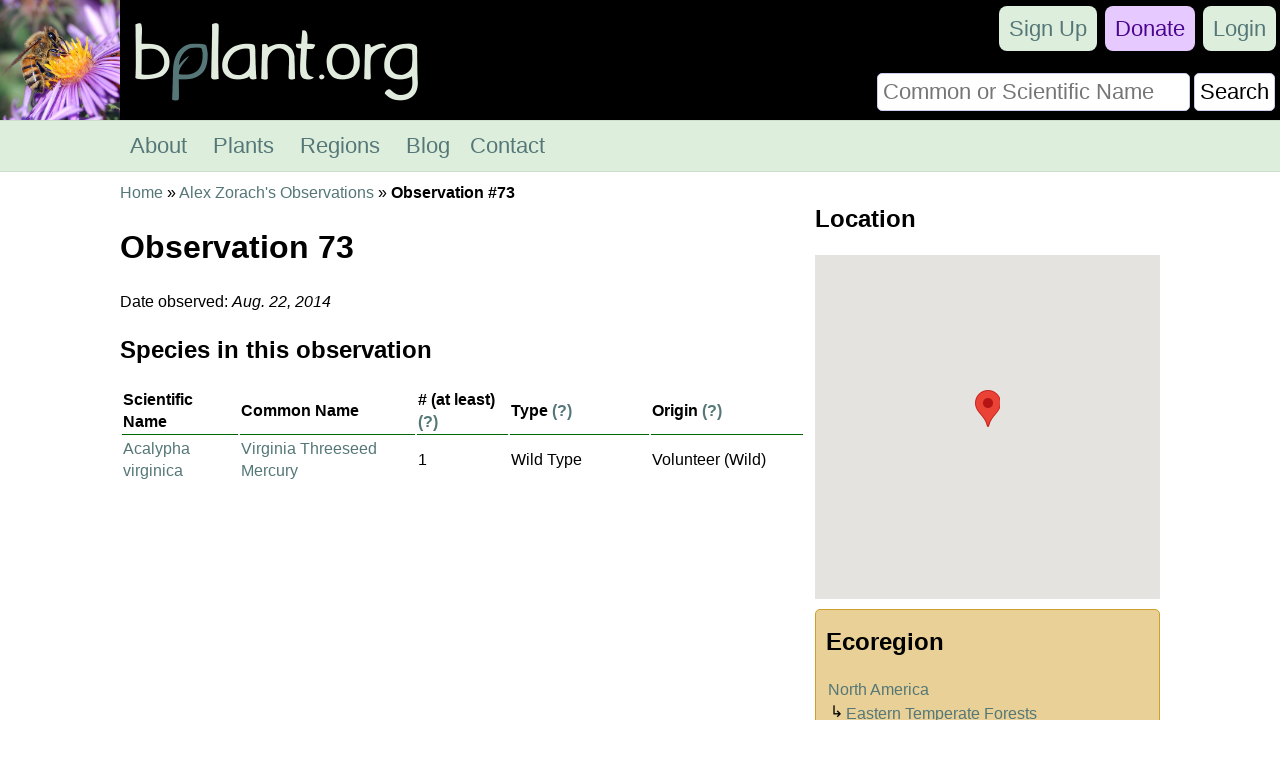

--- FILE ---
content_type: text/html; charset=UTF-8
request_url: https://bplant.org/observation/73
body_size: 4555
content:
<!DOCTYPE html>

<html lang="en" xmlns="http://www.w3.org/1999/xhtml">
<head>
<meta name="viewport" content="width=device-width, initial-scale=1" />
<meta http-equiv="Content-Type" content="text/html;charset=UTF-8" /><!-- Global site tag (gtag.js) - Google Analytics -->
<script async src="https://www.googletagmanager.com/gtag/js?id=UA-11645464-16"></script>
<script>
  window.dataLayer = window.dataLayer || [];
  function gtag(){dataLayer.push(arguments);}
  gtag('js', new Date());

  gtag('config', 'UA-11645464-16');
</script><title>Plant Observation #73 by Alex Zorach - bplant.org</title>
<link rel="stylesheet" type="text/css" href="/bplant.css" title="responsive" />
<meta property="og:title" content="Plant Observation #73 by Alex Zorach" /><meta property="og:site_name" content="bplant.org" /><meta property="fb:app_id" content="625200534607230" /><meta name="robots" content="noindex" />
<link rel="icon" type="image/png" href="/images/bplant-favicon.png" />
</head>

<body>

<script>
function show_mobile_menu()
{
	document.getElementById('navbar').className='shown_navbar';
}

function hide_mobile_menu()
{
	document.getElementById('navbar').className='navbar';
}

function show_mobile_user_menu()
{
	document.getElementById('navbar').className='shown_user_navbar';
}

function hide_mobile_user_menu()
{
	document.getElementById('navbar').className='navbar';
}

function hide_banner(alreadydid)
{
	var xmlhttp=new XMLHttpRequest();
	var url='https://bplant.org/ajax/hide_banner_later.php';
	if (alreadydid) url='https://bplant.org/ajax/hide_banner_alreadydid.php';
	xmlhttp.open('GET',url,true);
	xmlhttp.send();
	document.getElementById('donation_banner').style.maxHeight='0';
}
function show_banner()
{
        document.getElementById('donation_banner').style.maxHeight='260px';
}</script>
<div class="container">
<div id="navbar" class="navbar">
<div class="mobile_navbar">
<div id="mobile_menu_icon" class="mobile_menu_icon">
<a href="javascript:show_mobile_menu()"><img src="/images/icons/mobile-menu.png" width="64" height="64" alt="Show Menu" onmouseover="this.src='/images/icons/mobile-menu-hover.png';" onmouseout="this.src='/images/icons/mobile-menu.png';" /></a></div>
<div id="mobile_menu_icon_close" class="mobile_menu_icon_close">
<a href="javascript:hide_mobile_menu()"><img src="/images/icons/mobile-close.png" width="64" height="64" alt="Hide Menu" onmouseover="this.src='/images/icons/mobile-close-hover.png';" onmouseout="this.src='/images/icons/mobile-close.png';" /></a></div>
<div id="mobile_user_menu_icon" class="mobile_user_menu_icon">
<a href="javascript:show_mobile_user_menu()"><img src="/images/icons/mobile-user.png" width="64" height="64" alt="Show User Menu" onmouseover="this.src='/images/icons/mobile-user-hover.png';" onmouseout="this.src='/images/icons/mobile-user.png';" /></a></div>
<div class="rest">
<a href="/"><img src="/images/bplant-logo-mobile.png" alt="bplant logo" width="168" height="64" style="vertical-align: top;" onmouseover="this.src='/images/bplant-logo-mobile-highlight.png';" onmouseout="this.src='/images/bplant-logo-mobile.png';" /></a>
</div>
</div>

<div class="full_navbar">
<img src="/images/bee-flower.jpg" height="120" width="120" alt="bee on a flower" style="float: left;" />
<div class="home_title"><a href="/"><img src="/images/bplant-logo-long.png" alt="bplant logo" width="315" height="120" onmouseover="this.src='/images/bplant-logo-long-highlight.png';" onmouseout="this.src='/images/bplant-logo-long.png';" /></a></div>
</div>
<div class="search"><form action="/search.php" method="get"><table><tr><td><input type="text" name="search" placeholder="Common or Scientific Name" size="22" /></td><td><input type="submit" name="search_submit" value="Search" style="width: 100%;" /></td></tr></table></form></div>
<div class="userbar" style="background-color: transparent;">
<div id="mobile_user_menu_icon_close" class="mobile_user_menu_icon_close">
<a href="javascript:hide_mobile_user_menu()" style="display: block; padding: 0;"><img src="/images/icons/mobile-close.png" width="64" height="64" alt="Hide User Menu" onmouseover="this.src='/images/icons/mobile-close-hover.png';" onmouseout="this.src='/images/icons/mobile-close.png';" /></a></div>
<ul style="clear: both;"><li><a href="/signup/f5477/" rel="nofollow">Sign Up</a></li><li class="donate"><a href="/donate/">Donate</a></li><li><a href="/login.php?redirect=%2Fobservation%2F73">Login</a></li></ul>

</div>

<div class="menu" id="menu">
<ul>
<li><a href="/about.php">About</a></li>
<li><a href="/plants.php">Plants</a></li>
<li><a href="/regions.php">Regions</a></li>
<li><a href="/blog/">Blog</a></li><li><a href="/contact/75890/" rel="nofollow">Contact</a></li></ul>
</div>

</div><div class="reveal slow" id="donation_banner"><div class="banner"><strong>Please Consider Donating.</strong><br /><span class="smaller">This site has been a volunteer effort for 3+ years. Donations will help this site remain free and develop more rapidly.</span><div style="height: 10px;"></div><div class="statusbar"><div class="statusbarfill flatright" style="width: 35%;"></div><div class="percentlabel">$24833 Given of $70000</div></div><div style="height: 10px;"></div><a href="/donate/">Donate</a> <a href="/support_faq.php">FAQ</a> <a href="javascript: hide_banner(0);">Later</a> <a href="javascript: hide_banner(1);">Already Did</a><div style="height: 10px;"></div></div></div><div class="main"><script language="JavaScript" src="/software/calendar_us.js"></script><link rel="stylesheet" href="/software/calendar.css"><div class="main_table"><div class="table_row"><div class="left_cell"><a href="/">Home</a> &raquo; <a href="/user_observations.php?user_id=1">Alex Zorach's Observations</a> &raquo; <strong>Observation #73</strong><h1>Observation 73</h1><p>Date observed: <span id="show_date"><em id="just_date">Aug. 22, 2014</em></span></p><div id="species_container"><div style="position: relative;"><div class="helpbox" id="help_number"><h2>How to Report Number - <a onclick="document.getElementById('help_number').style.display='none';">Close</a></h2><p>The number field is an optional field to count the number of distinct individual plants you observed. It is a <em>minimum</em>, meaning that if you report 3 plants, this means you observed <em>at least three</em> plants. You can change this to any number such that you are <em>sure</em> there are at least that number of plants.</p><p>For plants that reproduce vegetatively, such as a patch of goldenrod, aster, or milkweed that germinated from a single seed, but now have multiple stems, count this as only one plant.</p><p>If you are not sure whether or not plants are from vegetative reproduction, or if you do not want to count plants, just leave this as the default value of 1. Because it is a minimum count, there is no harm in leaving this field as 1 no matter how many plants are present.</p></div></div><div style="position: relative;"><div class="helpbox" id="help_type"><h2>Organism Type Categories - <a onclick="document.getElementById('help_type').style.display='none';">Close</a></h2><p>This field helps us track which plants are cultivars vs. wild type plants. If not familiar with how to distinguish cultivars from wild type plants of this species, select "Unsure".</p><p><strong>Wild Type</strong> - Plant has a form or phenotype within the range of wild plants of this species. It is not visibly or obviously a cultivar.</p><p><strong>Intermediate</strong> - A plant that has clearly descended from, and retained some of the characteristics of cultivars, but has begun to revert back to a more wild form. Common in first generations of plants descended from cultivars.</p><p><strong>Cultivar</strong> - Cultivars or named varieties of plants with observable characteristics or phenotype outside the range of those that occur in the wild.</p><p><strong>Unsure</strong> - Select this if you are unsure whether a plant is a wild type or cultivar.</p></div></div><div style="position: relative;"><div class="helpbox" id="help_origin"><h2>Origin Categories - <a onclick="document.getElementById('help_origin').style.display='none';">Close</a></h2><p>This field helps us track which plants were planted or seeded by humans, vs. ones that came up on their own through natural processes. If you do not know the history of a site, or cannot discern whether or not plants are planted or seeded, select "Unsure".</p><p><strong>Volunteer (Wild)</strong> - Plants that come up on their own from seeds distributed by natural processes (wind, animals, or unintentional acts of humans.) This is the category to use for weeds and fully wild plants.</p><p><strong>Seeded</strong> - Humans intentionally planted or distributed the seeds of this plant, but it germinated on its own. This plant was not planted as a whole plant.</p><p><strong>Planted</strong> - Something directly planted, after germination, by humans. This includes most plants in flower beds, street trees, and landscaping plants.</p><p><strong>Volunteer or Seeded</strong> - Use this if you are sure that a plant germinated on its own and has not been moved or transplanted, but you are unsure whether the seeds were planted or put down by people, or distributed by natural processes.</p><p><strong>Seeded or Planted</strong> - Use if you know a plant was put here by people, but are unsure of whether it was transplanted, or whether people planted seeds which later germinated on their own.</p><p><strong>Unsure</strong> - Select this if you are unsure whether a plant was planted by humans, seeded by humans, or came up on its own.</p></div></div><h2>Species in this observation</h2><table class="standard"><thead><tr><td>Scientific Name</td><td>Common Name</td><td># (at least) <a onclick=" document.getElementById('help_number').style.display = 'block';">(?)</a></td><td style="width: 137px;">Type <a onclick=" document.getElementById('help_type').style.display = 'block';">(?)</a></td><td style="width: 150px;">Origin <a onclick=" document.getElementById('help_origin').style.display = 'block';">(?)</a></td></tr></thead><tbody id="plant_observation_tbody"><tr id="plant_observation_row_244"><td><a href="/plant/244">Acalypha virginica</a></td><td><a href="/plant/244">Virginia Threeseed Mercury</a></td><td>1</td><td>Wild Type</td><td>Volunteer (Wild)</td></tr></tbody></table></div><div id="nospecies_container" style="display: none;"><h2>This observation has no ID'ed species yet.</h2></div><span id="show_notes"><p id="just_notes"></p></span></div><div class="right_cell"><h2>Location</h2><style> #map {height: 344px;}</style><div id="map"></div><script>
function initMap()
{
	map = new google.maps.Map(document.getElementById('map'), {
	zoom: 17,center: {lat: 40.092858146182, lng: -75.136804330056 },	gestureHandling: 'greedy'
	});
	marker = new google.maps.Marker({
		position: map.center,
		map: map
	});
}
</script>
<script async defer src="https://maps.googleapis.com/maps/api/js?key=AIzaSyBxUJhF9-c7BZxrqwIVNbTHSOpGk6qEt90&callback=initMap"></script><div class="bluebox" style="border: 1px solid #cf9f2d; background-color: #e8d097;"><h2>Ecoregion</h2><ul class="levels"><li><a href="/region/1">North America</a></li><li><a href="/region/8">Eastern Temperate Forests</a></li><li><a href="/region/33">Southeastern USA Plains</a></li><li><a href="/region/122">Northern Piedmont</a></li><li><a href="/region/849">Piedmont Uplands</a></li></ul></div><div class="bluebox"><h2>Observed by <a href="/user.php?user_id=1">Alex Zorach</a></h2><a href="/user.php?user_id=1"><img src="/images/usericons/1-aa0b1f9f0a95e5c4b7785496b3fb5a88-160.jpg" width="160" height="160" alt="Icon for Alex Zorach" /></a></div></div></div></div><h2>This observation includes 2 photos</h2><div style="text-align: center;"><div class="thumb_box"><a href="/photo/92"><img src="/photos/u/4500ece906e996442123050c28d0b661-330.jpg" /></a></div><div class="thumb_box"><a href="/photo/93"><img src="/photos/u/035a039d26c22d8112706b9a57a20fcb-330.jpg" /></a></div></div></div>

<div class="footer">
<table class="footer">
<tr><td><ul><li class="head">bplant.org</li><li><a href="/">Home</a></li><li><a href="/about.php">About</a></li><li><a href="/blog/">Blog</a></li><li><a href="/contact/75890/" rel="nofollow">Contact Us</a></li><li><a href="/signup/f5477/" rel="nofollow">Sign Up</a></li></ul></td><td><ul><li class="head">Ecoregions</li><li><a href="/regions.php">Browse North America</a></li><li><a href="/ecoregion_locator.php">Ecoregion Locator</a></li><li><a href="/region/1345">By US State</a></li></ul></td><td><ul><li class="head">Support Us</li><li><a href="/donate/">Donate Directly</a></li><li><a href="https://liberapay.com/bplant.org/donate">Give Anonymously w/ Liberapay</a></li><li><a href="/finances.php">Finances</a></li><li><a href="/support_faq.php">FAQ</a></li></ul></td><td><ul><li class="head">Legal</li><li><a href="/copyright.php">&copy; Copyright</a></li><li><a href="/privacy.php">Privacy Policy</a></li></ul></td>
</tr>
</table><div class="footericons"><a href="https://www.facebook.com/bplant.org"><img src="/images/icons/24-facebook.png" width="24" height="24" alt="Facebook" onmouseover="this.src='/images/icons/24-facebook-hover.png';" onmouseout="this.src='/images/icons/24-facebook.png';" /></a><a href="https://twitter.com/bPlantOrg"><img src="/images/icons/24-twitter.png" width="24" height="24" alt="Twitter" onmouseover="this.src='/images/icons/24-twitter-hover.png';" onmouseout="this.src='/images/icons/24-twitter.png';" /></a><a href="https://www.instagram.com/bplantdotorg/"><img src="/images/icons/24-instagram.png" width="24" height="24" alt="Instagram" onmouseover="this.src='/images/icons/24-instagram-hover.png';" onmouseout="this.src='/images/icons/24-instagram.png';" /></a></div></div>
</div>
</body>
</html>